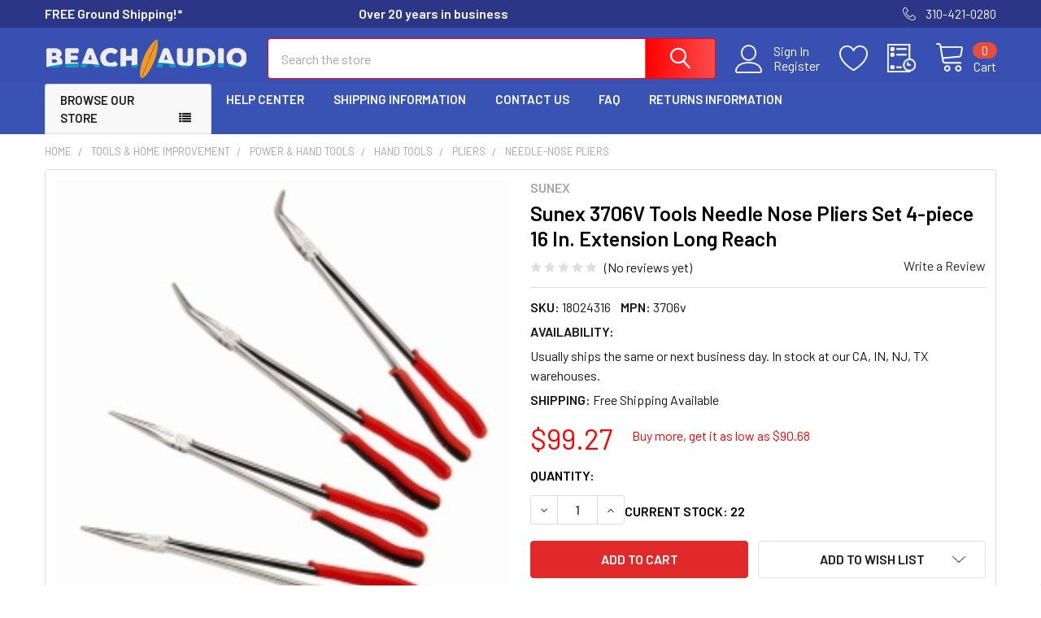

--- FILE ---
content_type: text/html; charset=UTF-8
request_url: https://www.beachaudio.com/search.php?search_query=&section=content
body_size: 860
content:
    <div id="document">
        <div id="emthemesModezBannersBlockAfterHeader" class="container emthemesModezBannersBlockAfterHeader ">
<div class="emthemesModez-section emthemesModez-section--banners-one">
<div class="emthemesModez-section-inner">
<div class="emthemesModez-bannersContainer emthemesModez-bannersContainer--one">
<div class="emthemesModez-banner">
<div class="emthemesModez-banner-container">
<table style="width: 100%;">
<tbody>
<tr>
<td><img class="__mce_add_custom__" style="float: right;" title="circlearrowright.gif" src="https://cdn11.bigcommerce.com/s-muk18pjqrv/product_images/uploaded_images/circlearrowright.gif" alt="circlearrowright.gif" width="30" height="30" /></td>
<td style="text-align: middle;">
<p style="font-family: arial; margin: 0; padding: 0rem; text-align: center; font-size: 1em;"><strong style="color: #f00;">Buy in bulk and SAVE BIG!</strong>&nbsp;&nbsp;&nbsp;&nbsp;&nbsp; Volume pricing discounts displayed on most products for sale!</p>
</td>
<td><img class="__mce_add_custom__" style="transform: rotateY(180deg); vertical-align: left;" title="circlearrowright.gif" src="https://cdn11.bigcommerce.com/s-muk18pjqrv/product_images/uploaded_images/circlearrowright.gif" alt="circlearrowright.gif" width="30" height="30" /></td>
</tr>
</tbody>
</table>
</div>
</div>
</div>
</div>
</div>
</div>
        <div class="emthemesModezBannersBlockTopHeaderBanner01"><strong>FREE Ground Shipping!*</strong> &nbsp;&nbsp;&nbsp;&nbsp;&nbsp; &nbsp; &nbsp; &nbsp; &nbsp; &nbsp; &nbsp; &nbsp; &nbsp; &nbsp; &nbsp; &nbsp; &nbsp; &nbsp; &nbsp; &nbsp; &nbsp; &nbsp; &nbsp; &nbsp; &nbsp; &nbsp; &nbsp; &nbsp; &nbsp; &nbsp; &nbsp; &nbsp; &nbsp; &nbsp; &nbsp; &nbsp;&nbsp; &nbsp; <strong>Over 20 years in business</strong></div>
        <div id="emthemesModezBannersBlockBeforeCategory" class="container emthemesModezBannersBlockBeforeCategory">
<div class="emthemesModez-section emthemesModez-section--banners-one">
<div class="emthemesModez-section-inner">
<div class="emthemesModez-bannersContainer emthemesModez-bannersContainer--one">
<div class="emthemesModez-banner">
<div class="emthemesModez-banner-container">
<p style="border: 0px dashed #8C93AD; color: #313440; font-family: arial; margin: 0; padding: 0rem; text-align: center;"><strong style="color: #3853b4;">* New Discounts Available *</strong> Look for new BULK QUANTITY DISCOUNTS on many of our products!</p>
</div>
</div>
</div>
</div>
</div>
</div>
    </div>


--- FILE ---
content_type: text/html; charset=utf-8
request_url: https://www.google.com/recaptcha/api2/anchor?ar=1&k=6LcjX0sbAAAAACp92-MNpx66FT4pbIWh-FTDmkkz&co=aHR0cHM6Ly93d3cuYmVhY2hhdWRpby5jb206NDQz&hl=en&v=PoyoqOPhxBO7pBk68S4YbpHZ&size=normal&anchor-ms=20000&execute-ms=30000&cb=q696idbs7r83
body_size: 49348
content:
<!DOCTYPE HTML><html dir="ltr" lang="en"><head><meta http-equiv="Content-Type" content="text/html; charset=UTF-8">
<meta http-equiv="X-UA-Compatible" content="IE=edge">
<title>reCAPTCHA</title>
<style type="text/css">
/* cyrillic-ext */
@font-face {
  font-family: 'Roboto';
  font-style: normal;
  font-weight: 400;
  font-stretch: 100%;
  src: url(//fonts.gstatic.com/s/roboto/v48/KFO7CnqEu92Fr1ME7kSn66aGLdTylUAMa3GUBHMdazTgWw.woff2) format('woff2');
  unicode-range: U+0460-052F, U+1C80-1C8A, U+20B4, U+2DE0-2DFF, U+A640-A69F, U+FE2E-FE2F;
}
/* cyrillic */
@font-face {
  font-family: 'Roboto';
  font-style: normal;
  font-weight: 400;
  font-stretch: 100%;
  src: url(//fonts.gstatic.com/s/roboto/v48/KFO7CnqEu92Fr1ME7kSn66aGLdTylUAMa3iUBHMdazTgWw.woff2) format('woff2');
  unicode-range: U+0301, U+0400-045F, U+0490-0491, U+04B0-04B1, U+2116;
}
/* greek-ext */
@font-face {
  font-family: 'Roboto';
  font-style: normal;
  font-weight: 400;
  font-stretch: 100%;
  src: url(//fonts.gstatic.com/s/roboto/v48/KFO7CnqEu92Fr1ME7kSn66aGLdTylUAMa3CUBHMdazTgWw.woff2) format('woff2');
  unicode-range: U+1F00-1FFF;
}
/* greek */
@font-face {
  font-family: 'Roboto';
  font-style: normal;
  font-weight: 400;
  font-stretch: 100%;
  src: url(//fonts.gstatic.com/s/roboto/v48/KFO7CnqEu92Fr1ME7kSn66aGLdTylUAMa3-UBHMdazTgWw.woff2) format('woff2');
  unicode-range: U+0370-0377, U+037A-037F, U+0384-038A, U+038C, U+038E-03A1, U+03A3-03FF;
}
/* math */
@font-face {
  font-family: 'Roboto';
  font-style: normal;
  font-weight: 400;
  font-stretch: 100%;
  src: url(//fonts.gstatic.com/s/roboto/v48/KFO7CnqEu92Fr1ME7kSn66aGLdTylUAMawCUBHMdazTgWw.woff2) format('woff2');
  unicode-range: U+0302-0303, U+0305, U+0307-0308, U+0310, U+0312, U+0315, U+031A, U+0326-0327, U+032C, U+032F-0330, U+0332-0333, U+0338, U+033A, U+0346, U+034D, U+0391-03A1, U+03A3-03A9, U+03B1-03C9, U+03D1, U+03D5-03D6, U+03F0-03F1, U+03F4-03F5, U+2016-2017, U+2034-2038, U+203C, U+2040, U+2043, U+2047, U+2050, U+2057, U+205F, U+2070-2071, U+2074-208E, U+2090-209C, U+20D0-20DC, U+20E1, U+20E5-20EF, U+2100-2112, U+2114-2115, U+2117-2121, U+2123-214F, U+2190, U+2192, U+2194-21AE, U+21B0-21E5, U+21F1-21F2, U+21F4-2211, U+2213-2214, U+2216-22FF, U+2308-230B, U+2310, U+2319, U+231C-2321, U+2336-237A, U+237C, U+2395, U+239B-23B7, U+23D0, U+23DC-23E1, U+2474-2475, U+25AF, U+25B3, U+25B7, U+25BD, U+25C1, U+25CA, U+25CC, U+25FB, U+266D-266F, U+27C0-27FF, U+2900-2AFF, U+2B0E-2B11, U+2B30-2B4C, U+2BFE, U+3030, U+FF5B, U+FF5D, U+1D400-1D7FF, U+1EE00-1EEFF;
}
/* symbols */
@font-face {
  font-family: 'Roboto';
  font-style: normal;
  font-weight: 400;
  font-stretch: 100%;
  src: url(//fonts.gstatic.com/s/roboto/v48/KFO7CnqEu92Fr1ME7kSn66aGLdTylUAMaxKUBHMdazTgWw.woff2) format('woff2');
  unicode-range: U+0001-000C, U+000E-001F, U+007F-009F, U+20DD-20E0, U+20E2-20E4, U+2150-218F, U+2190, U+2192, U+2194-2199, U+21AF, U+21E6-21F0, U+21F3, U+2218-2219, U+2299, U+22C4-22C6, U+2300-243F, U+2440-244A, U+2460-24FF, U+25A0-27BF, U+2800-28FF, U+2921-2922, U+2981, U+29BF, U+29EB, U+2B00-2BFF, U+4DC0-4DFF, U+FFF9-FFFB, U+10140-1018E, U+10190-1019C, U+101A0, U+101D0-101FD, U+102E0-102FB, U+10E60-10E7E, U+1D2C0-1D2D3, U+1D2E0-1D37F, U+1F000-1F0FF, U+1F100-1F1AD, U+1F1E6-1F1FF, U+1F30D-1F30F, U+1F315, U+1F31C, U+1F31E, U+1F320-1F32C, U+1F336, U+1F378, U+1F37D, U+1F382, U+1F393-1F39F, U+1F3A7-1F3A8, U+1F3AC-1F3AF, U+1F3C2, U+1F3C4-1F3C6, U+1F3CA-1F3CE, U+1F3D4-1F3E0, U+1F3ED, U+1F3F1-1F3F3, U+1F3F5-1F3F7, U+1F408, U+1F415, U+1F41F, U+1F426, U+1F43F, U+1F441-1F442, U+1F444, U+1F446-1F449, U+1F44C-1F44E, U+1F453, U+1F46A, U+1F47D, U+1F4A3, U+1F4B0, U+1F4B3, U+1F4B9, U+1F4BB, U+1F4BF, U+1F4C8-1F4CB, U+1F4D6, U+1F4DA, U+1F4DF, U+1F4E3-1F4E6, U+1F4EA-1F4ED, U+1F4F7, U+1F4F9-1F4FB, U+1F4FD-1F4FE, U+1F503, U+1F507-1F50B, U+1F50D, U+1F512-1F513, U+1F53E-1F54A, U+1F54F-1F5FA, U+1F610, U+1F650-1F67F, U+1F687, U+1F68D, U+1F691, U+1F694, U+1F698, U+1F6AD, U+1F6B2, U+1F6B9-1F6BA, U+1F6BC, U+1F6C6-1F6CF, U+1F6D3-1F6D7, U+1F6E0-1F6EA, U+1F6F0-1F6F3, U+1F6F7-1F6FC, U+1F700-1F7FF, U+1F800-1F80B, U+1F810-1F847, U+1F850-1F859, U+1F860-1F887, U+1F890-1F8AD, U+1F8B0-1F8BB, U+1F8C0-1F8C1, U+1F900-1F90B, U+1F93B, U+1F946, U+1F984, U+1F996, U+1F9E9, U+1FA00-1FA6F, U+1FA70-1FA7C, U+1FA80-1FA89, U+1FA8F-1FAC6, U+1FACE-1FADC, U+1FADF-1FAE9, U+1FAF0-1FAF8, U+1FB00-1FBFF;
}
/* vietnamese */
@font-face {
  font-family: 'Roboto';
  font-style: normal;
  font-weight: 400;
  font-stretch: 100%;
  src: url(//fonts.gstatic.com/s/roboto/v48/KFO7CnqEu92Fr1ME7kSn66aGLdTylUAMa3OUBHMdazTgWw.woff2) format('woff2');
  unicode-range: U+0102-0103, U+0110-0111, U+0128-0129, U+0168-0169, U+01A0-01A1, U+01AF-01B0, U+0300-0301, U+0303-0304, U+0308-0309, U+0323, U+0329, U+1EA0-1EF9, U+20AB;
}
/* latin-ext */
@font-face {
  font-family: 'Roboto';
  font-style: normal;
  font-weight: 400;
  font-stretch: 100%;
  src: url(//fonts.gstatic.com/s/roboto/v48/KFO7CnqEu92Fr1ME7kSn66aGLdTylUAMa3KUBHMdazTgWw.woff2) format('woff2');
  unicode-range: U+0100-02BA, U+02BD-02C5, U+02C7-02CC, U+02CE-02D7, U+02DD-02FF, U+0304, U+0308, U+0329, U+1D00-1DBF, U+1E00-1E9F, U+1EF2-1EFF, U+2020, U+20A0-20AB, U+20AD-20C0, U+2113, U+2C60-2C7F, U+A720-A7FF;
}
/* latin */
@font-face {
  font-family: 'Roboto';
  font-style: normal;
  font-weight: 400;
  font-stretch: 100%;
  src: url(//fonts.gstatic.com/s/roboto/v48/KFO7CnqEu92Fr1ME7kSn66aGLdTylUAMa3yUBHMdazQ.woff2) format('woff2');
  unicode-range: U+0000-00FF, U+0131, U+0152-0153, U+02BB-02BC, U+02C6, U+02DA, U+02DC, U+0304, U+0308, U+0329, U+2000-206F, U+20AC, U+2122, U+2191, U+2193, U+2212, U+2215, U+FEFF, U+FFFD;
}
/* cyrillic-ext */
@font-face {
  font-family: 'Roboto';
  font-style: normal;
  font-weight: 500;
  font-stretch: 100%;
  src: url(//fonts.gstatic.com/s/roboto/v48/KFO7CnqEu92Fr1ME7kSn66aGLdTylUAMa3GUBHMdazTgWw.woff2) format('woff2');
  unicode-range: U+0460-052F, U+1C80-1C8A, U+20B4, U+2DE0-2DFF, U+A640-A69F, U+FE2E-FE2F;
}
/* cyrillic */
@font-face {
  font-family: 'Roboto';
  font-style: normal;
  font-weight: 500;
  font-stretch: 100%;
  src: url(//fonts.gstatic.com/s/roboto/v48/KFO7CnqEu92Fr1ME7kSn66aGLdTylUAMa3iUBHMdazTgWw.woff2) format('woff2');
  unicode-range: U+0301, U+0400-045F, U+0490-0491, U+04B0-04B1, U+2116;
}
/* greek-ext */
@font-face {
  font-family: 'Roboto';
  font-style: normal;
  font-weight: 500;
  font-stretch: 100%;
  src: url(//fonts.gstatic.com/s/roboto/v48/KFO7CnqEu92Fr1ME7kSn66aGLdTylUAMa3CUBHMdazTgWw.woff2) format('woff2');
  unicode-range: U+1F00-1FFF;
}
/* greek */
@font-face {
  font-family: 'Roboto';
  font-style: normal;
  font-weight: 500;
  font-stretch: 100%;
  src: url(//fonts.gstatic.com/s/roboto/v48/KFO7CnqEu92Fr1ME7kSn66aGLdTylUAMa3-UBHMdazTgWw.woff2) format('woff2');
  unicode-range: U+0370-0377, U+037A-037F, U+0384-038A, U+038C, U+038E-03A1, U+03A3-03FF;
}
/* math */
@font-face {
  font-family: 'Roboto';
  font-style: normal;
  font-weight: 500;
  font-stretch: 100%;
  src: url(//fonts.gstatic.com/s/roboto/v48/KFO7CnqEu92Fr1ME7kSn66aGLdTylUAMawCUBHMdazTgWw.woff2) format('woff2');
  unicode-range: U+0302-0303, U+0305, U+0307-0308, U+0310, U+0312, U+0315, U+031A, U+0326-0327, U+032C, U+032F-0330, U+0332-0333, U+0338, U+033A, U+0346, U+034D, U+0391-03A1, U+03A3-03A9, U+03B1-03C9, U+03D1, U+03D5-03D6, U+03F0-03F1, U+03F4-03F5, U+2016-2017, U+2034-2038, U+203C, U+2040, U+2043, U+2047, U+2050, U+2057, U+205F, U+2070-2071, U+2074-208E, U+2090-209C, U+20D0-20DC, U+20E1, U+20E5-20EF, U+2100-2112, U+2114-2115, U+2117-2121, U+2123-214F, U+2190, U+2192, U+2194-21AE, U+21B0-21E5, U+21F1-21F2, U+21F4-2211, U+2213-2214, U+2216-22FF, U+2308-230B, U+2310, U+2319, U+231C-2321, U+2336-237A, U+237C, U+2395, U+239B-23B7, U+23D0, U+23DC-23E1, U+2474-2475, U+25AF, U+25B3, U+25B7, U+25BD, U+25C1, U+25CA, U+25CC, U+25FB, U+266D-266F, U+27C0-27FF, U+2900-2AFF, U+2B0E-2B11, U+2B30-2B4C, U+2BFE, U+3030, U+FF5B, U+FF5D, U+1D400-1D7FF, U+1EE00-1EEFF;
}
/* symbols */
@font-face {
  font-family: 'Roboto';
  font-style: normal;
  font-weight: 500;
  font-stretch: 100%;
  src: url(//fonts.gstatic.com/s/roboto/v48/KFO7CnqEu92Fr1ME7kSn66aGLdTylUAMaxKUBHMdazTgWw.woff2) format('woff2');
  unicode-range: U+0001-000C, U+000E-001F, U+007F-009F, U+20DD-20E0, U+20E2-20E4, U+2150-218F, U+2190, U+2192, U+2194-2199, U+21AF, U+21E6-21F0, U+21F3, U+2218-2219, U+2299, U+22C4-22C6, U+2300-243F, U+2440-244A, U+2460-24FF, U+25A0-27BF, U+2800-28FF, U+2921-2922, U+2981, U+29BF, U+29EB, U+2B00-2BFF, U+4DC0-4DFF, U+FFF9-FFFB, U+10140-1018E, U+10190-1019C, U+101A0, U+101D0-101FD, U+102E0-102FB, U+10E60-10E7E, U+1D2C0-1D2D3, U+1D2E0-1D37F, U+1F000-1F0FF, U+1F100-1F1AD, U+1F1E6-1F1FF, U+1F30D-1F30F, U+1F315, U+1F31C, U+1F31E, U+1F320-1F32C, U+1F336, U+1F378, U+1F37D, U+1F382, U+1F393-1F39F, U+1F3A7-1F3A8, U+1F3AC-1F3AF, U+1F3C2, U+1F3C4-1F3C6, U+1F3CA-1F3CE, U+1F3D4-1F3E0, U+1F3ED, U+1F3F1-1F3F3, U+1F3F5-1F3F7, U+1F408, U+1F415, U+1F41F, U+1F426, U+1F43F, U+1F441-1F442, U+1F444, U+1F446-1F449, U+1F44C-1F44E, U+1F453, U+1F46A, U+1F47D, U+1F4A3, U+1F4B0, U+1F4B3, U+1F4B9, U+1F4BB, U+1F4BF, U+1F4C8-1F4CB, U+1F4D6, U+1F4DA, U+1F4DF, U+1F4E3-1F4E6, U+1F4EA-1F4ED, U+1F4F7, U+1F4F9-1F4FB, U+1F4FD-1F4FE, U+1F503, U+1F507-1F50B, U+1F50D, U+1F512-1F513, U+1F53E-1F54A, U+1F54F-1F5FA, U+1F610, U+1F650-1F67F, U+1F687, U+1F68D, U+1F691, U+1F694, U+1F698, U+1F6AD, U+1F6B2, U+1F6B9-1F6BA, U+1F6BC, U+1F6C6-1F6CF, U+1F6D3-1F6D7, U+1F6E0-1F6EA, U+1F6F0-1F6F3, U+1F6F7-1F6FC, U+1F700-1F7FF, U+1F800-1F80B, U+1F810-1F847, U+1F850-1F859, U+1F860-1F887, U+1F890-1F8AD, U+1F8B0-1F8BB, U+1F8C0-1F8C1, U+1F900-1F90B, U+1F93B, U+1F946, U+1F984, U+1F996, U+1F9E9, U+1FA00-1FA6F, U+1FA70-1FA7C, U+1FA80-1FA89, U+1FA8F-1FAC6, U+1FACE-1FADC, U+1FADF-1FAE9, U+1FAF0-1FAF8, U+1FB00-1FBFF;
}
/* vietnamese */
@font-face {
  font-family: 'Roboto';
  font-style: normal;
  font-weight: 500;
  font-stretch: 100%;
  src: url(//fonts.gstatic.com/s/roboto/v48/KFO7CnqEu92Fr1ME7kSn66aGLdTylUAMa3OUBHMdazTgWw.woff2) format('woff2');
  unicode-range: U+0102-0103, U+0110-0111, U+0128-0129, U+0168-0169, U+01A0-01A1, U+01AF-01B0, U+0300-0301, U+0303-0304, U+0308-0309, U+0323, U+0329, U+1EA0-1EF9, U+20AB;
}
/* latin-ext */
@font-face {
  font-family: 'Roboto';
  font-style: normal;
  font-weight: 500;
  font-stretch: 100%;
  src: url(//fonts.gstatic.com/s/roboto/v48/KFO7CnqEu92Fr1ME7kSn66aGLdTylUAMa3KUBHMdazTgWw.woff2) format('woff2');
  unicode-range: U+0100-02BA, U+02BD-02C5, U+02C7-02CC, U+02CE-02D7, U+02DD-02FF, U+0304, U+0308, U+0329, U+1D00-1DBF, U+1E00-1E9F, U+1EF2-1EFF, U+2020, U+20A0-20AB, U+20AD-20C0, U+2113, U+2C60-2C7F, U+A720-A7FF;
}
/* latin */
@font-face {
  font-family: 'Roboto';
  font-style: normal;
  font-weight: 500;
  font-stretch: 100%;
  src: url(//fonts.gstatic.com/s/roboto/v48/KFO7CnqEu92Fr1ME7kSn66aGLdTylUAMa3yUBHMdazQ.woff2) format('woff2');
  unicode-range: U+0000-00FF, U+0131, U+0152-0153, U+02BB-02BC, U+02C6, U+02DA, U+02DC, U+0304, U+0308, U+0329, U+2000-206F, U+20AC, U+2122, U+2191, U+2193, U+2212, U+2215, U+FEFF, U+FFFD;
}
/* cyrillic-ext */
@font-face {
  font-family: 'Roboto';
  font-style: normal;
  font-weight: 900;
  font-stretch: 100%;
  src: url(//fonts.gstatic.com/s/roboto/v48/KFO7CnqEu92Fr1ME7kSn66aGLdTylUAMa3GUBHMdazTgWw.woff2) format('woff2');
  unicode-range: U+0460-052F, U+1C80-1C8A, U+20B4, U+2DE0-2DFF, U+A640-A69F, U+FE2E-FE2F;
}
/* cyrillic */
@font-face {
  font-family: 'Roboto';
  font-style: normal;
  font-weight: 900;
  font-stretch: 100%;
  src: url(//fonts.gstatic.com/s/roboto/v48/KFO7CnqEu92Fr1ME7kSn66aGLdTylUAMa3iUBHMdazTgWw.woff2) format('woff2');
  unicode-range: U+0301, U+0400-045F, U+0490-0491, U+04B0-04B1, U+2116;
}
/* greek-ext */
@font-face {
  font-family: 'Roboto';
  font-style: normal;
  font-weight: 900;
  font-stretch: 100%;
  src: url(//fonts.gstatic.com/s/roboto/v48/KFO7CnqEu92Fr1ME7kSn66aGLdTylUAMa3CUBHMdazTgWw.woff2) format('woff2');
  unicode-range: U+1F00-1FFF;
}
/* greek */
@font-face {
  font-family: 'Roboto';
  font-style: normal;
  font-weight: 900;
  font-stretch: 100%;
  src: url(//fonts.gstatic.com/s/roboto/v48/KFO7CnqEu92Fr1ME7kSn66aGLdTylUAMa3-UBHMdazTgWw.woff2) format('woff2');
  unicode-range: U+0370-0377, U+037A-037F, U+0384-038A, U+038C, U+038E-03A1, U+03A3-03FF;
}
/* math */
@font-face {
  font-family: 'Roboto';
  font-style: normal;
  font-weight: 900;
  font-stretch: 100%;
  src: url(//fonts.gstatic.com/s/roboto/v48/KFO7CnqEu92Fr1ME7kSn66aGLdTylUAMawCUBHMdazTgWw.woff2) format('woff2');
  unicode-range: U+0302-0303, U+0305, U+0307-0308, U+0310, U+0312, U+0315, U+031A, U+0326-0327, U+032C, U+032F-0330, U+0332-0333, U+0338, U+033A, U+0346, U+034D, U+0391-03A1, U+03A3-03A9, U+03B1-03C9, U+03D1, U+03D5-03D6, U+03F0-03F1, U+03F4-03F5, U+2016-2017, U+2034-2038, U+203C, U+2040, U+2043, U+2047, U+2050, U+2057, U+205F, U+2070-2071, U+2074-208E, U+2090-209C, U+20D0-20DC, U+20E1, U+20E5-20EF, U+2100-2112, U+2114-2115, U+2117-2121, U+2123-214F, U+2190, U+2192, U+2194-21AE, U+21B0-21E5, U+21F1-21F2, U+21F4-2211, U+2213-2214, U+2216-22FF, U+2308-230B, U+2310, U+2319, U+231C-2321, U+2336-237A, U+237C, U+2395, U+239B-23B7, U+23D0, U+23DC-23E1, U+2474-2475, U+25AF, U+25B3, U+25B7, U+25BD, U+25C1, U+25CA, U+25CC, U+25FB, U+266D-266F, U+27C0-27FF, U+2900-2AFF, U+2B0E-2B11, U+2B30-2B4C, U+2BFE, U+3030, U+FF5B, U+FF5D, U+1D400-1D7FF, U+1EE00-1EEFF;
}
/* symbols */
@font-face {
  font-family: 'Roboto';
  font-style: normal;
  font-weight: 900;
  font-stretch: 100%;
  src: url(//fonts.gstatic.com/s/roboto/v48/KFO7CnqEu92Fr1ME7kSn66aGLdTylUAMaxKUBHMdazTgWw.woff2) format('woff2');
  unicode-range: U+0001-000C, U+000E-001F, U+007F-009F, U+20DD-20E0, U+20E2-20E4, U+2150-218F, U+2190, U+2192, U+2194-2199, U+21AF, U+21E6-21F0, U+21F3, U+2218-2219, U+2299, U+22C4-22C6, U+2300-243F, U+2440-244A, U+2460-24FF, U+25A0-27BF, U+2800-28FF, U+2921-2922, U+2981, U+29BF, U+29EB, U+2B00-2BFF, U+4DC0-4DFF, U+FFF9-FFFB, U+10140-1018E, U+10190-1019C, U+101A0, U+101D0-101FD, U+102E0-102FB, U+10E60-10E7E, U+1D2C0-1D2D3, U+1D2E0-1D37F, U+1F000-1F0FF, U+1F100-1F1AD, U+1F1E6-1F1FF, U+1F30D-1F30F, U+1F315, U+1F31C, U+1F31E, U+1F320-1F32C, U+1F336, U+1F378, U+1F37D, U+1F382, U+1F393-1F39F, U+1F3A7-1F3A8, U+1F3AC-1F3AF, U+1F3C2, U+1F3C4-1F3C6, U+1F3CA-1F3CE, U+1F3D4-1F3E0, U+1F3ED, U+1F3F1-1F3F3, U+1F3F5-1F3F7, U+1F408, U+1F415, U+1F41F, U+1F426, U+1F43F, U+1F441-1F442, U+1F444, U+1F446-1F449, U+1F44C-1F44E, U+1F453, U+1F46A, U+1F47D, U+1F4A3, U+1F4B0, U+1F4B3, U+1F4B9, U+1F4BB, U+1F4BF, U+1F4C8-1F4CB, U+1F4D6, U+1F4DA, U+1F4DF, U+1F4E3-1F4E6, U+1F4EA-1F4ED, U+1F4F7, U+1F4F9-1F4FB, U+1F4FD-1F4FE, U+1F503, U+1F507-1F50B, U+1F50D, U+1F512-1F513, U+1F53E-1F54A, U+1F54F-1F5FA, U+1F610, U+1F650-1F67F, U+1F687, U+1F68D, U+1F691, U+1F694, U+1F698, U+1F6AD, U+1F6B2, U+1F6B9-1F6BA, U+1F6BC, U+1F6C6-1F6CF, U+1F6D3-1F6D7, U+1F6E0-1F6EA, U+1F6F0-1F6F3, U+1F6F7-1F6FC, U+1F700-1F7FF, U+1F800-1F80B, U+1F810-1F847, U+1F850-1F859, U+1F860-1F887, U+1F890-1F8AD, U+1F8B0-1F8BB, U+1F8C0-1F8C1, U+1F900-1F90B, U+1F93B, U+1F946, U+1F984, U+1F996, U+1F9E9, U+1FA00-1FA6F, U+1FA70-1FA7C, U+1FA80-1FA89, U+1FA8F-1FAC6, U+1FACE-1FADC, U+1FADF-1FAE9, U+1FAF0-1FAF8, U+1FB00-1FBFF;
}
/* vietnamese */
@font-face {
  font-family: 'Roboto';
  font-style: normal;
  font-weight: 900;
  font-stretch: 100%;
  src: url(//fonts.gstatic.com/s/roboto/v48/KFO7CnqEu92Fr1ME7kSn66aGLdTylUAMa3OUBHMdazTgWw.woff2) format('woff2');
  unicode-range: U+0102-0103, U+0110-0111, U+0128-0129, U+0168-0169, U+01A0-01A1, U+01AF-01B0, U+0300-0301, U+0303-0304, U+0308-0309, U+0323, U+0329, U+1EA0-1EF9, U+20AB;
}
/* latin-ext */
@font-face {
  font-family: 'Roboto';
  font-style: normal;
  font-weight: 900;
  font-stretch: 100%;
  src: url(//fonts.gstatic.com/s/roboto/v48/KFO7CnqEu92Fr1ME7kSn66aGLdTylUAMa3KUBHMdazTgWw.woff2) format('woff2');
  unicode-range: U+0100-02BA, U+02BD-02C5, U+02C7-02CC, U+02CE-02D7, U+02DD-02FF, U+0304, U+0308, U+0329, U+1D00-1DBF, U+1E00-1E9F, U+1EF2-1EFF, U+2020, U+20A0-20AB, U+20AD-20C0, U+2113, U+2C60-2C7F, U+A720-A7FF;
}
/* latin */
@font-face {
  font-family: 'Roboto';
  font-style: normal;
  font-weight: 900;
  font-stretch: 100%;
  src: url(//fonts.gstatic.com/s/roboto/v48/KFO7CnqEu92Fr1ME7kSn66aGLdTylUAMa3yUBHMdazQ.woff2) format('woff2');
  unicode-range: U+0000-00FF, U+0131, U+0152-0153, U+02BB-02BC, U+02C6, U+02DA, U+02DC, U+0304, U+0308, U+0329, U+2000-206F, U+20AC, U+2122, U+2191, U+2193, U+2212, U+2215, U+FEFF, U+FFFD;
}

</style>
<link rel="stylesheet" type="text/css" href="https://www.gstatic.com/recaptcha/releases/PoyoqOPhxBO7pBk68S4YbpHZ/styles__ltr.css">
<script nonce="sdDwocC15q0E7HILwF4ytQ" type="text/javascript">window['__recaptcha_api'] = 'https://www.google.com/recaptcha/api2/';</script>
<script type="text/javascript" src="https://www.gstatic.com/recaptcha/releases/PoyoqOPhxBO7pBk68S4YbpHZ/recaptcha__en.js" nonce="sdDwocC15q0E7HILwF4ytQ">
      
    </script></head>
<body><div id="rc-anchor-alert" class="rc-anchor-alert"></div>
<input type="hidden" id="recaptcha-token" value="[base64]">
<script type="text/javascript" nonce="sdDwocC15q0E7HILwF4ytQ">
      recaptcha.anchor.Main.init("[\x22ainput\x22,[\x22bgdata\x22,\x22\x22,\[base64]/[base64]/[base64]/[base64]/[base64]/UltsKytdPUU6KEU8MjA0OD9SW2wrK109RT4+NnwxOTI6KChFJjY0NTEyKT09NTUyOTYmJk0rMTxjLmxlbmd0aCYmKGMuY2hhckNvZGVBdChNKzEpJjY0NTEyKT09NTYzMjA/[base64]/[base64]/[base64]/[base64]/[base64]/[base64]/[base64]\x22,\[base64]\\u003d\x22,\[base64]/[base64]/[base64]/ClynCgBkOdcO2w4Jpw7DDmijDo3LCkQUBNUzDn37Ds3Qrw7kaVX/CjMOrw7/DjMOvwqVjD8OgNcOkLsOnQ8KzwrECw4A9NcOVw5oLwqbDoGIcE8OpQsOoKsKBEhPClMKyKRHCucKTwp7CoVHCtG0gUsOUworClS4cbAxMwozCq8Ocwo0cw5USwo/CniA4w5vDt8OowqY/CmnDhsKfI1N9METDu8KRw7Mow7N5McKgS2jCukwmQ8Kew7zDj0ddPl0Ew6TChA12wq08wpjCkUjDikVrM8KASlbCpcK7wqk/QxvDpjfCiCBUwrHDscKUacOHw6VTw7rCisKTCWogPcOnw7bCusKsVcOLZxvDvVU1ScKqw5/CngxRw64iwrM6R0PDtcOiRB3Dr15iecOqw7geZmjCj0nDiMKHw6PDlh3ClsK8w5pGwp/DlhZhDFgJNWluw4Mzw47ChADCmwnDt1Bow4xYNmI2KwbDlcOMJsOsw64EJRhaai/Dg8KueXt5TnYDO8O8fsKzABNSWArCgsOrfMKfGWlASFF+Tyo3wp3Dt2xTJcKLwqDClznCjjBSw6oGwq4VBG88w7XCqULCv3vDssKBwo5lw6QYQMOpw4Exw6DCscKIAnvDs8OdacKXEcKRw6DDmcOZw4/DkBvCsRgFIzLCowQjJknCt8Oaw6RswqvDqcKUwrjDuiIGwpsrMHHDjxUGwpnDpAbDp2tVwoHDgkXDsxbCgsKTw4wgC8OgNsKWw4rDlcK6S0o8woHDr8OsID4XdcOjNzPCsWUhw6/Di2dwWMOnwoF8HATDs2ZKw4jCjsOWwoktwptiwpXDl8Khwo1LD2XCmDlawptqw4HDu8O0XsKPw4rDoMK9MhRfw6wFQMOwXBzDo0tfSX/CjcK7SkHDucKVw63DjiBfwpjDpcOAwo4hw73CrMOhw6/Dp8KoHMKMUHJeRMOAwqwgRHHCnMKzwojCl0jDjsOsw6LCgcKlb0xySx7CvwrCmcOdMATClDHDkj7DgMO5w4Jqwq5Kw4vCucKYwqHCqMKNUnnDvMKlw7NCOiluwqYpO8OkFMKEJcKDw5Jtwr/DgcOww41TTsKGwrjDtjoCw4vDjMOSecKnwqotfsOjaMKXXMOJb8ONw7PDsVDDssKkN8KYWSvCsw/DgU4dwod6w4bDu37ComzCl8KzVMO/TTTDosOlDcONVMO1GyfDg8Oow7zDhANeNcO/CMO8w4fDniXDtsO0wpLCl8KCe8Kgw4rCiMOVw4rDqgomRsKxIMOcOFtNWsOpHwbDrRHClsKhRsKuGcK4w6/Cs8O8KQzClcKsw6/DizxGwq7Cik81RcOoQDkewrbDsBfCoMKNw7vCp8Osw7cGLsOJwpPCh8KmCcOAwoUiwonDrMKEwoPCu8KLPxoxwrJoLyjDglvDrW/ClDLCqUvDpcOZGS0Ew7vColLDtVI2STvCrcOhUcOFwpjCrMKlHMOLw67Dg8OTw6ZMbmsXTA4ceAB0w7vDu8Ocwr/DkEIzRiw/wonClApPVcOGdVh5YMOUClEsVibCr8OZwoA3bl7DiGDDs23CmMO7f8OVw48+VsOnw4TDlU/Chj/[base64]/CqsKwX0jCnsKoN3Zxw6HDpsOpwqXDicOqAHghcsKrw618E11TwpctAMKVXcKDw45fUsKWA0EMS8O/F8K0w5XCksOMw6sWRMKoIRnCiMOzDQjCjMKVwoHClEvCicOSCgd4OsOgw5zDqV0tw63Ch8OobcOKw6p3F8KpZk/CrcKAwqrCjR/CtCI/wqczaX9qwqzClFZGw5hLw7zClMKAw4fDsMK4M3AgwoNNwppGP8KLPEjDlxHDjFhZwq7DpsOYNMKASVxwwodkwojCiRMUSB8jJihIwpHCgcKReMOHwq/Cj8KhMFx6JQttS3vDhSPDk8OmRnfCkMOhFcKmUMOFw7oFw742wpPCoFhGLcOGwrIJcsO1w7bCpsO4N8OEdBDCgcKCJzHCmMOhAcOkw6PDpH3CusOtw7PDo0LCnC7CpGPDqTIywrcKw5YxfsOdwqU/chJlw7LDriHCsMOSS8OqQ2/DscKpwqrCoGMMw7oaa8Kjwq4uw6JCc8O3eMO5wr1pDFUoKcOZw5dlTsOCw5TCvMOvH8K9GsOWwrjCtnF1LA8GwptIU1bDuinDvWNMwpnDv0JNf8Odw4XDosOOwp1jw4PCvk5HGsKNesK1wplgw47DlsO2wqbChsKYw67Cg8K/[base64]/[base64]/Exw3wrPCtmvDuQXDq8OVBH/[base64]/ClQpwNgvDrsKmw5TDqsKJwp3DsXjDtMKBH3LCmsOUw7DDiMKVw4AaFFcAw4xcL8KCwotow6ksIsK4BRjDmsKXw5bDrsOIwqfDkiY4w6J/[base64]/CqDdwwq/[base64]/DmQxVCsKXw67DiSwZLQfDlcK/woAsw43DpUZIKMKxwqDCiQLDpAlgw5LDmcO9w7TCvsOxwrRoecOoJVkaScODelNKFgJzw5TCtgBtwrVqwqBHw5XDpztJwp3CgiodwrJKwqkldiPDk8Kvwptyw5kMOgNiwrNjwrHCqMOgOiNUKDHDh0LCjcOSwrDDmRlRwpk8w4rCsRXCgcKcwo/CglxTw79Gw605b8K8wpPDujXDsF0IOyFGwo/[base64]/CqnPCt11GwqXDpMKZAsKuR8OBw698wonChsODwpwIwrvCj8Khw7/CgRDDlGNwRsOdwq0ePHDCpMKdw6/CqsO2wqDCqV3CsMOTw77CgxTDq8Kaw4TClcKRw694ND9pKMKYwrQdwownHsOGHGgUY8KfWErDkcKYcsKqwozCsHjCoBtAG21hwq/CjSlFfAnCiMOiF3jDicOhw7QuInTCpSDDisO6w70ww5nDgMO2TwbDpcOew5UrWcKAw6vCtMKDblx4SlPCg2sGw41HEcKJJcOvwpMowq8rw5nCi8OsIsKYw75IwqjCncOcwpk9wpjDi2zDtcKQMlJ3wqHCh2YSBMOgb8OiwoLCisOFwqbDvmnCs8OCVGRsw7/DowjCrD7Dh2bDq8KJwqEHwrLCiMOnwptfOQ5hBMKnQGgvwpDDryFuaT1ZecOrdcOJwp/Dp3ECwpHDsiJZw6XDh8KTwqhVwrPDq0vChnXCr8O3TsKIdMOPwqp4wqdPwozDlcO/YQMyUhPCt8Ofw65Aw5/DsScRw70mEsK+wpjCmsKARcKXw7XDlMKPw71Pw41aGgw8wpM8fgnCt1LCgMOmCgPDk1PDixkYesOwwqDDp2YawozCkcK2AGBrw6XDiMO8ZsKXA3LDkR/CvD0MwoVxZi/CncOBw5kOcQvCtUHDuMOUJR/DpsKQDEV4A8KrbQZcwprCh8KHY25Vw4A1UX8kw5oxAlDDpcKMwrgHAsOGw5bCrcOJDg3ChsOTw6PDth3CqMO3w4c9w4oePyzCicK1IMOfeDfCrMOPAmzCjMOkwpF5TwESw4x7JVFNK8Ovwp9Vw5nCkcOIw7QpSDHDmjlcwqNYw4w7w5QGw7wnw5rCosOwwoM1ecKCHT/DgsKwwqs0wqLDmW7DrMK4w7koE3BTw6vDtcKZw4JWAggNw6zCsUHDo8OAbMKewrnCtGNzw5RFw64Mw7jCl8K4w7UBcHLCkmvDqA7ClcKTXMKlwoUSwr3DlMOVIxzCkm3CnzLCjXfClMOfd8OZWsK/e1HDgcK/[base64]/CmsOUGT4CDAhuAnp7MVnCjcOeW3NYw6BAwqtXLRJhw57DksOmTw5cacKPG2ZhYSMlXMOkKMOOTMOVWcK3woFYw7pLw69Owoctw7AReihtRnF4w6ZJTBDDrsOMw7JywrrDuGnCsQjCgsONw4XCpGvCocOeecOBw6sLwrfDhWYuVlYPGcKOaRkHKcKHDcKnTV/CtkzDmsO0PCFCwpEjw5ZewqPDpcOHVH1JSsKMw7fCqD/DuSfCnMKCwp/CmGp4VzVxw6VxwozDu27DjkXCoyRMwqrCuWTDq1XDgyfDhMOlwokLw6JQAUbCmcKxw4gzwrUiNsKLw4PDvsKowpTClTB8wrPDkMKmLMOywozDjsO8w5hmw5fCv8KQw4saw6/[base64]/CvSUnw59Rfh9FwqEjwp/DmwxMwrRhA8KPwrvCi8O3w6YHw5dIE8OFwrHDosKqOsOjwqPDrnTDhCjCr8OXwpfDmzEXNBJgwofDj2HDjcKQES/Cgg1hw5bDnw7ChAU2wpEKwq7DkMO9w4VLw5PCr1LDjMO/w7NhDgl1w6pzDsKCwq/Cn2XDthbDijzCisK9w78gw5bCg8KKwq3Dt2IwWsOVw57DlMKJwrpHN3zDjsKyw6M5d8O/[base64]/CgBlpJMOoFGc9w6Nsw4/DuTXCvMKVw50Xw7/Dh8OoeMOgNcKHdcKibsOMwoAIQcOvP0UYeMK0w4fCoMKswrvChMKSw7vCtcOQP214JB/[base64]/[base64]/[base64]/ChR/Cul8zQhbDvQJzwpDDusO2IEMcw45WwokUwp3DocOUw4cxwrI2wqbClsKkO8OBBcKeJcKuwpTCicKzwqceCsOtDGh3wprCm8KIbHNGK0JrX2Zpw5fCsHMLQxxAVT/DrGvDmVDCrF0LwrzDhmglw6DCtA/Ct8Oow4EecC89LcKbJVvDk8K3wosVRjTCv1AMw43Dj8OndcOUPybDtwoKw6U2wpY/CMO7LsKJw63CuMOTw4ZPQHsHLU7DnUfDuSXDncK5w4J4dcKJwr7DnU80M1fDtmHDhsK4w7XCpTk7w6PDhcOqNsOyc006w6/[base64]/wpnCnMO6w6DDpmgCw4nDs8Oqw7jClzlVFcOywqIPwrlDLsOdAzXCrsO4AcK2VVfCrMKFw4UOwoMofsKfwqnCqEE1w4/DpMOYKD/[base64]/B8K/CGJrecKlwqllR3jDl8KCwpt4R0Z0wqloT8ORwptMecKowpbDs2Y0aFoQw4ocwpIcNGMacMOlVMKXDCvDg8O+wq/CrHYMXcKeeHBJwpzCn8KCb8KEcMK5w5ppwqTCsEItw7IVL3fDmF9dw4MXM0zCi8OTUjdGSlDDm8OKbA7DnyPDszQnVCZ3wonDg0/Du2prwoHDkDE2wrMyw6AFFMOMwoF/[base64]/wpTDrcKKUBDCrmLDpVsKwqLCmDJ+GcK/[base64]/CucOIa1PDkMOBGcOSAsO+w5rCozBbRsKuwpJCA3XCth/CmDPDr8K5woJJIk7CvcK4wq7DkjRBLMOQwq7CjcKCTmnCkcOWwrc6Hk9ew6UVw4zDusOQPcOow7bCtMKBw6Yyw6NtwoAIw7TDp8KodsOkdUHCnsKsSmgGM3DCpi1pcgLCpcKCUsOUwqkNw5BQw6RCw5fCpcK/wotIw5TCisKLw7xmw4PDsMO/w4ENF8ONMcOrWMKUNjxRVkfCtsO3cMKKw5HDoMOsw6PCjH5pwobCm35MBkPCuSrDkkjDosOJQSHCicKVJzM0w5HCq8KGwolEacKMw4UOw4pYwqMsHzlVasKxwr5Kw5/[base64]/VS9BCcOGSxNIwoNiGsKRw47CjMOWw40VwqLDvm5tw4oNwrB/[base64]/DnnFCworDq8OLw4jDukLDnwBFOjltQ8KnwpkIMsOlw6F0wrJdbsKBwrvCmcOXw5lowpPCpQsSDgXCl8K7w7JfVsKJw4LDtsK1w6LChjg5wrZMZwV4H2QEwp1WwrFOwoloZ8KzTMOtw67DhBteBcOnwpjCiMObZgJyw4PChQ3CsQ/Dr0LCicK7SlVaZMOrF8Olwp0bwqHCnC3Ch8K7w7/CtMO/wo5SQ1sZaMKNVn7CiMObAXs8w5VAw7LDmMOZw5TDpMKEwo/CqGp9w4XCkcOgwotywqHCnzVuwo7CvcKIw5Vvwo04I8K8McOswrLDo257cy5WwrbDvsK2wpzClHHDp1XCvQjCiXnDlE3CnwoNw6M+BQzDr8Kjwp/CjMKgwpdKJx/Cq8KJw4/[base64]/DvcKtwo/DsEoGRcKgwo/DkULDgcObw7dMwoB/wr7DjcOMw77CvS19w7JPw59RwpXDuRPCgiFiGiZoTMKlw74rQcOMwqvCjGzDi8Odw65jMsOkV0/CksKAOxE+ZjoqwrpawpsZbF/DpcONe1DDh8OaLVYuwq5PFsOCw4rCmybCi3vCtDbCvcK+woXDvsOjCsK/Ez7DrSsRw7UWYMKgw5AXw41QA8OkKUHDuMOKasOawqDDmsK6B3E1BsKgw7TDsEZawrLCpE7Cr8OJOsOlNAPCnhDDoC7CgMKmKjjDglc2w4pTJllzG8Oxw41cL8KcwqLCsFHCg1zDo8KLw4HCpWgsw7bCvF9DHMKCw6/DoA7Dnisuw7XDjAIxwrnDgsKKWcOCMcKbw6/[base64]/DmwkxD8KywqrCghPDp8OUOybCsj9SGUpQesKLbFrCsMOQwr5pwrYmw4l0JsKiwr/DtcOAwqnDsAbCpFQiPsKcFcOWNVnCoMOVeAAvN8OrBl15JRzDsMKXwq/Ctn/[base64]/fQUnGTcoBBHDphfDhnXDnDIGwqQvw497WMKyBXI0esK9w6/DlsOVw4HDtyd9w5IbH8KCV8OZE2PCmGcCw7RYCTHDk1nCksKpw4zDmUwqVCTDoGtFJcOzw61BNRo7UU0WFXhRDSrCjyvCrsKEMB/Dtg3DqRzCpS3DuDHDp2fCgzDDl8KzAcOAGhXDkcOMcBY+RUt0QhHCo2I/eQV6ecKiw6jCvMOXWMKRP8OrGsK3JC0ZJSxgw47CgcKzNR1Zwo/DpEvCusK9w5bDlBnClno3w6pGwrojIcKPwrLDuXp0wrrDvH3DgcKZFsK3wqkSLMKyCQ1FO8O9w4YmwovCmgjDmMKfwoDDrcOdwo1Aw5zCjlbCrcKxDcKEwpfCqMKJwqrChFXCjmVnW2/CvwUow4gmwqLCrT/Dj8OiwojDrhNaFsKaw5fDi8O0IcOxwqUEw4XCpMKQw7bDgsOaw7TDqMO+a0Y9TzApw4lDEMOkFsKwUyRmfg4PwoHChMOOw6RmworDiWwVwrUBw77DogPCoFJ7woPDo1PCosKYbHRHJxvCoMOvXsOSwoIAXMKHwoXCvjHClMKJAcOiHT/DlQYhwpHCpgPCjD0IRcKPwqzDvwfCnMOvO8KqenEEccOxw6glJhfCmnTCr0kyZ8OMPMK9wrLDuyLDscOHahbDgxPCqGcQeMKHwojCvgfClBXCj03Cj0/DkT3CuhtzXRrCgMK/XMO8woPCgsO7ThgFw7nDrsKdw7dtUExOOsK2woU5IsO3wqpEw4jCgMKfHGYlwrPClzcgw5nChEdtwp1Uwp1VbC7Cm8OLw5XDtsKDS3fDuWjCu8OOZsOQwpwhBnfDh1/Di3AtCcO+w7cpQsKSKyzCnkXDmCBow6xqDUPDjcKzwpA0wr/[base64]/[base64]/DisKaJVIpwpDCvMKxCi1HIz/DrsOkw751w6DCr8KxV1kTwp4ZYsODVcOnczrCt3cJw5BgwqvDhcOlYsKaCzU6wqrCnTxCwqLDvcOiwq/DvTo7clDDk8Kqw5M9BXZCYsOSUBo3w51HwoMpA1zDqsOkG8OPwqdpw5sEwrkiw49FwpI2w5rDp1bCizkjHcOODQY1acOEHcOhFlLChDEMcVtVJjcyCMKswopXw5AZw4LChsOxPcK+H8Oyw5/CosOUVVXDksKjw5TDhFEew5g1w4TCk8K1IcKMP8ObLlRZwqt1CMOHO1kiwpjDhDfDtV5awpRhEz/DlsKSBzI8XhXCjMKSwpITP8KQw7HCp8Oow4XCiT8jRVvCvsKJwpDDvEADwqPDrsK0wpoEwoPDnMKawqDDqcKUcy0swprCpkPDtH4NwqLCv8K1wqMdD8KHw6N8IsKKwq0tPMKrwoHCq8KwWMKiHMKiw6PDmUDDh8K/[base64]/w6rDukfDkzYVwqjDgMKDTcOXw7jCqWLDvcOPw4/[base64]/DGwVVDXDg8KewpBvD0dOehhlwq/[base64]/DpW/[base64]/[base64]/[base64]/w6DCmlRPcMK3wogGJRINwqbDqC/DpcKdw7nDh8O6bsOkwrjCrsKbwq/CjBtuwrkRLMOJwqF/w7Qdw6DDmcOXL2bCo3/CnCxcwroICsOPwpbDh8OkfcOkw7bCscKQw61XAw/[base64]/DMKYHXk6SVN6PDcdeAnCozfCpRHCvcKowrkswpPDuMOAXnA/bz51wrtYDsOHwqfDiMOUwrZtfcKgw7oMacONwoouR8OhGkjCpMKsfRLCn8OZEE8GOcOEw7BqWwtHHn3Ct8OAQVROAhzChkMcwpnCrE97w6nCnxDDox5Gw4nCrsOYfBXCtcOBRMKgw6BYScOuw6R4w6Vnwr/DnMOewpYGPRPCmMOmM2xfwqPCqgtkF8OmPCHDh2ETZ1bDusK9Z3jCscObw6RVwo/DvcKKdcKza3/Ds8OOIUJwOF08QMOJPk0kw5N6HMOvw7/Ck3NxLnXDrj7CoBIAUsKrwqRhfEsSdj7Ci8Kwwq09KsKxJ8OxZRQUw75WwrLCkQbCocKBw77DksKZw4DDjTEewq/[base64]/[base64]/CnsOPSsOZw77CsMOdwrPDvwUeB8Oew5PCo8Olw4J/GhgiM8OXw5/[base64]/DvsKew4d8w4YrHcOzwoMPwpvCoGREA8Oxw4vCkDxWwqTChMOzNCJow4dKwpTCkcKswq0RAcKxwppMwr7Do8O+MMKDFcOTw5UIDDLDocOww5xIekjDmjDConpMw4DCsxVvw4vChsKwaMKbU2AZw4DDgMO1ORPDr8K5fjzDpmPDlR/DmQgpWsOaO8KeQ8Oaw5M5w5YRwqDDisKwwq/CvD/CsMOJwr0xw7XDpV7CiEoXaDcmAGfCmcKTwr5fHsOZwoF/[base64]/w6PDnsO9wpo5CcO/SsKPw5sCwr9HBcKKw6nCjcOcw6ZvQMKvaRLCshzDt8K4fkPCijlFA8OewqwDw4vCn8K0OizClQMOEsKzBcK2JQQ6w48NH8OjOMOXUcOYwqFvw7hcRsOLw6kYJQh/woZ0U8KywolLw6p1w4HCqEZIBcOhwqs7w6Eew4rCq8OxwofCuMO1asKZXEY7w6N/Q8OrwqzCtAzClcKuwp/CvMKADQLDoz/Cq8KvFcOJJwgqB1FKwozDvMOYw5U/wqNcwqxUw7BkAV5/[base64]/L1/[base64]/DmsKvJMO9w512w4Ukw7tSasOww4XCm8KMw5HCtsKqw7omNsOWbFXCmDE3wqcww6oXA8KuCnteGFXDr8KnayUPLWZ9wqxcwr/CpiPDgTZjwq4eMMORRMOywpZPScKCJmYawqDCn8KsdMObwpDDhmceN8KMw7fDgMOaXi/[base64]/[base64]/[base64]/[base64]/DlBvDnsKOw6xywprDi8OIwpIAw5EIwr7DtxTClcOpHU89eMKhPjQVOMO6wp/[base64]/QcOww5HDqMOiw5rChBJUwp1neQrDphXDq0/DmMOLeRo9w6PDicOfw6DDosKCwqzCj8OuXDbCicKlw6TDnlAgwqrCjUTDscOiTcKYwrrCr8KxdyrDkmbCp8KkFcOowqzCukRBw7zCu8Klw71eKcKyNWrCnsKraWZVw47CoiNdYMOSwrBLPcKCw7hQwrUIw4gewrYsdcKnwrnCqsK6wpzDp8KPBW7Dv2DDrm/CnjRPwrfCsjIYacOaw5dBPsKXEQ0EDhBpE8K4wqLDgsK/w7TCmcKFeMO7MU4RP8ObZlg1wrPDrsOIw5/CssKow69Dw5JsKcKbwp/Dmx3Dhkslw5N0w41iwovCuHUAIG53wpoGw57DsMKpNk55J8Klw5g6BzNqwrd3woYVK25lwrfCmg/DgXA8ccKLZTPCvMOXDnBFbRvDl8Oaw7jClQoBDcO/wqXDtWJbLXnCuBDDly0NwqlFFMKcw4nCocKdIiEow5bDsC3Ciicgwogmw5zCtW4mWB1YwprCoMKqIMKgEmDChVPDkcKlw4HDj2BZasKhaHDCkznCucOswr1vRynCg8K8bR0fJAvDgMKdwolow4LClcO4w6rCq8KvwqHCjwXCoG0LKWhNw7DChcO/JjLDh8OswrJiwoLDgsO0wo/[base64]/[base64]/CgB/CuUpiNV3DnirCqQzCicOTFMKEe2QwLXHCusOWHkzDtMO8w53DicOnCRo5w6TDgyTDtcO/wqxNw6JpE8K/YcOndsKeJHHDvETCvcOsH21sw7F7wotewpvCoHcKZFcdNsOZw41BQQHCg8KuWsKbPcKZw5Qcw7XDlA7DmWXCtQHCg8OXL8KuWlZ1Rm9cUcKES8O2IcOOZFkDw7TDtWrCvMObBsKuwozCusOxwq9PRcKlw4fCkz3Cs8KBwo/CmidXwo9/w5jCpMKlw7DCnG/[base64]/w7XDrzswwo/[base64]/KlzDmmfCvWwpC8K9a1LDksKsw6XCoTTCoiLDocK3GDJfwq3DgyrCu0bDtyZmDMOXQMO8JhvCpcKZwq/DpsO5RgzCmks3BMOUS8OUwrdhwrbCv8ORMsKxw4TDiDXDuCPDj2wpcsKIUzEKw4bCmkZqTMO9wp7CqVjDsAQ0wpx1w6cXVVfDrGzDgFXCsC/[base64]/[base64]/[base64]/Cj8K6wqAyJGHDrRBywpoBwrY3a3vCscOgw4x4cUbCjsO6EzPDmEFLwrjDmy/DtFXDmhR7woXDvT/CvygiFD1Kw4PCkjnCusKAdglxb8OLAXrCoMOhw6jDjWjCgsK1bV9Rw6gUwp5VUiDCpy7DisKWw6Umw6rCgiDDnQYlwrbDnB1IMWc8w5l1wpfDrsOtw4gow4RJO8OSdFw1IxdGe3fCtMOww7UQwpBnw7/DmcOwLsKCWsK4O0/DvULDucOjYSM/PkdWwr5+GnrCkMKqe8KzwrHDiV7CjMKJwrfDv8KSwrTDkwXCgsK2cmLDm8OHwoLDjcKww7jDhcOFORXCri/DksOsw63CtMOST8K+w7XDmWEWDzMZQsOoX0FSNMO1FcOdU0RTwrLDt8O/[base64]/DkcOYO2LDjRFzPx1Two/CjggewosAe2vDvsO4woHCggDCmgvDrzABw6DDssKEw50zw559bVbCgcKaw6jDt8OQb8OICsOlwqgSw6UYSlnCkcODwp/DlTUySSvCksOcbsO3wqcOwqHDun59IsKJJMOsShDCmQgfT3nDjk7CvMO1wqUuN8KDAcKmwpxXFcKzfMO4w5/CtVHCt8Ofw5I4SsOhQx0aBMOFwrrCisK6w7jDgEVew6pNwqvCrV5ZDih3w6XCpgLDoQwVQDUaLCFbw7/[base64]/Cg1HDrcKKw5HCpMOVw5rCqMOiQMOHwqXDtDjDrA/DmUYZwqjDs8KFecK/A8K2PEIJwr02w7c/XDDCnyRcw6vCrQ/Cs3Z3wr7DqQbDpUR8w4fDvz8uwqIVw63DrjXDryETw4fDhXxlEi1RQQbClTc1J8K5d1PDvMOxXcOZwp17G8KFwovCicO+w7HCmhDCpW0kJycxJW0Ew4PDoSBdRQ3Cpiljwq7Cl8Olw5lrE8ORwq7Di0JrLsKWAy/CvCHCmFoVwpTDh8KFbBUaw5/[base64]/Ch8KrwqoADVPClmE+w6t3w5tVwoZgbsOgUiZ+w6fCqsK2w4/[base64]/CqMK9awdQwo7CkSbCjC9FX8OWXMKJwrbCosKgwpTCsMOgDGHCm8OOS1rCv2BfZWlmwp90wpBlw4nCrsKMwpDCksKDwqEQRhTDk0kaw6zCq8K2eDhtw49tw75ew7PCm8KJw7DCrMOQSBxywp8+wohTYT/Ch8Kgw6cowqdGwpBjagTDj8K3ICEbCT/CsMKGEcOlwrfDuMOobMO8w6oJIsK8wow8wrzCh8KafU9nwosAw7F4wpsUw4XDtMK4e8K6wpJeVA/Cpk80w40zXUAdwq8DwqHDqcOrwpbDjMKbwqYrwo9AHn3DqsKQw43DmDvClMK5TsKMw7nCvcKHTMKKPMOGeQbDmcKdclrDmMKHEsO2dEfCjcOiT8Oowo1XG8Kpw7jCqVVTwp8ibXEnwrbDlk/[base64]/Do8KKQWReKywWEiPDmMOzJMOcw7RUFsKbw59GHCHCryPCsmjDm33Cs8OMSSjDvsOiPcKbw70oZ8KPOFfCmMKVKy0fdsK7fwhBw5FOesKYf3rDhMKtw7fCqxFBBcKiVUUtwoUaw7HCjcOQVMKZXMOyw6Z/w4/DvcOEw77CpiI9HMKrwpdcwrzDumwlw4DDlxzClcK4woMcwr/DuArDlxFww5l4bMKSw77CqWPDvsKiwrjDlcOFw7s1KcOewowZN8KAV8OtYsKSwrnCsQY4w6FaTFA0FUhpSz7Do8K0cgDDgsOMOcOxwqPCm0HDtsKxSUx6D8O2HGcfEcKbARvDj1wid8Ogwo7Cl8KtBAvDoUfDgMKDw5/[base64]/[base64]/Co8Klw5UaQAZBw4nDjn1eHy7Ck2MOMMKHw74/[base64]/[base64]/CvQ/DrQ7DknNKNMOpDhAiwo/Cr8OHCsKFGGMIQcKkw7oRwp3DqMODd8OzUk3DhhjCosKXNcO+IsKww58Mw5DCmTdkZsKLw64LwqV8wpBTw7JZw6sNwp/Dm8KzVVjDjFViYT/[base64]/CpMOABHLCtMOKwoXCh3YuwocYwpHCrHbDv8OOwqwfwp8ADUTDoB/Cl8KVw4U/w5TDncKlwqHCk8KJLjc2wr7DoDZsAkfDvsKpNcOaG8KqwqV0XcKhKcKfw7hXPFBAQzJ+wpvCsXnDoHRfPcKkYjLDqcKqDxbCjsK/N8O0w4t6A0HCpDlxdzDDu253wpBJwpnDoHApw4oFBMKiaUhiRMOQwpdSwphLRAp/B8Oqw4gUSMKqI8OVesOtQyDCucOjw6Qgw7zDisOvw7TDp8OHFXrDqMKqDsOUNcKcR1/DqiLDvsOIw5rCt8O5w6NJwrnDnMO3w73CoMKlfkVxR8K5wqQXw5LCuyMgSGjDuFdNbMOEw5zDq8OQwo5qacKOGsKBS8KIw47DvVpCDsKBw43CqXnDjcKTZSYtwqvDvBQ3Q8O3fUXCucKAw7snwoBlwqHDnk53w5/CosOhw5TDvDV1woHDlMKCWz1vwq/[base64]/w5BNA8KWViTCsFNSwol6ZsKjB8KqwrgTw4/DgcOvdMOaa8OZJV8Lw7fDrsKtSl8Cf8KnwqFywofDhDTDjVHDu8KAwqgySRxdI3tqw5RYw597w5h3wqAPA20PYmLClzNgwrRvwrc0w6XCisOaw67DnCHCpcKwNBnDhTPCh8KAwoV8w5Y3TyPCjsKeFB9jREJiKRPDhVlhw7LDgcOfG8OZVsK/Wnwuw4Y9wpTDqcOOwod9E8OKwp9HcMOZwpU0w6YSLBs/w57CgsOGw6/[base64]/csOswpXDm8OXw5XDjcOWZsO5wrDDrMOvw5jDuAx6KMOyagjClcOow5YNw7vDl8OvP8KOQzDDtTTCtVxGw7LCj8K4w55FMm88YMOuN1XCh8OBwqbDpElrLQ\\u003d\\u003d\x22],null,[\x22conf\x22,null,\x226LcjX0sbAAAAACp92-MNpx66FT4pbIWh-FTDmkkz\x22,0,null,null,null,1,[21,125,63,73,95,87,41,43,42,83,102,105,109,121],[1017145,536],0,null,null,null,null,0,null,0,null,700,1,null,0,\[base64]/76lBhnEnQkZnOKMAhmv8xEZ\x22,0,0,null,null,1,null,0,0,null,null,null,0],\x22https://www.beachaudio.com:443\x22,null,[1,1,1],null,null,null,0,3600,[\x22https://www.google.com/intl/en/policies/privacy/\x22,\x22https://www.google.com/intl/en/policies/terms/\x22],\x22cygePyqjmizMxIEiNiwYNnaSl8MUHlGFsPKMfWdiYLQ\\u003d\x22,0,0,null,1,1769376977124,0,0,[193,180,241,120,3],null,[143],\x22RC-MqO2zpX1Thqakg\x22,null,null,null,null,null,\x220dAFcWeA6ERLqH0D-W3cbpMW7zr5O-n2mnWOBxzJzVR-EGyfu9bcumMymun11iJeUFdL6Qe8ZQ1ZAQnJwh8aFNhQhc7NeXXbgL6g\x22,1769459777160]");
    </script></body></html>